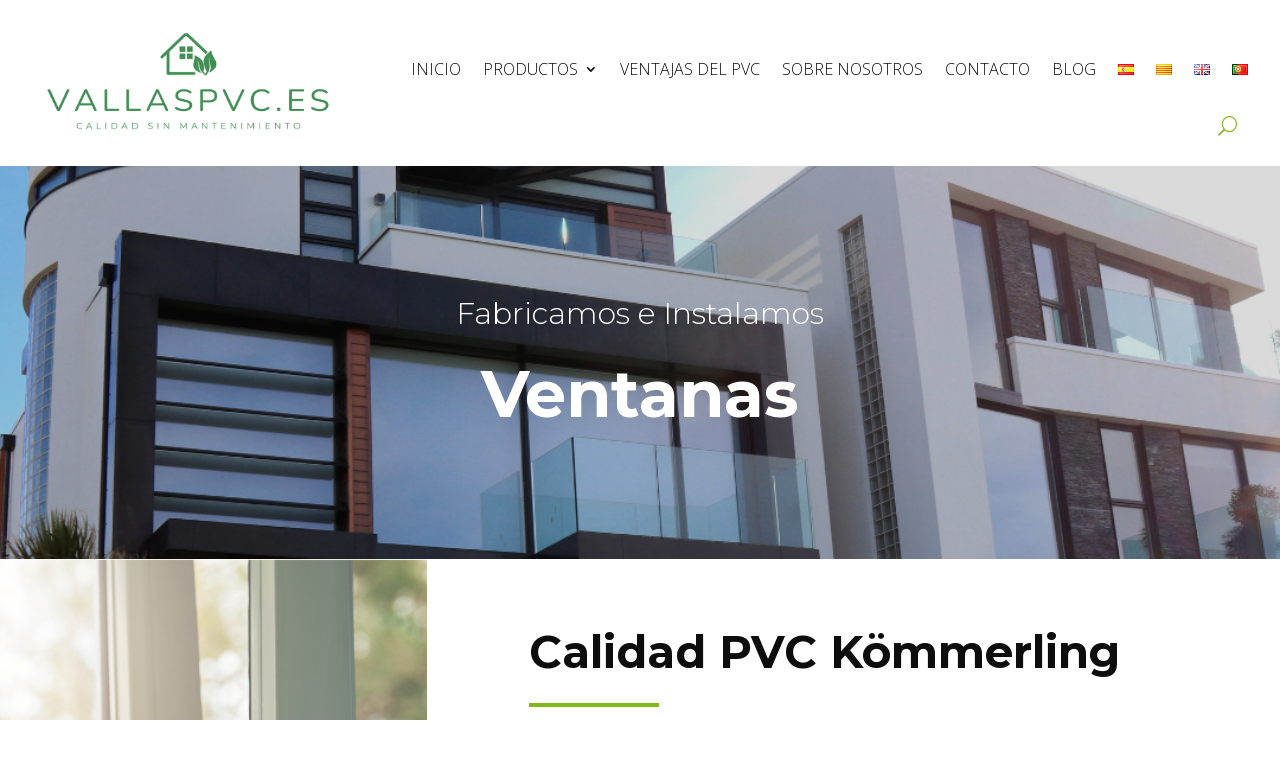

--- FILE ---
content_type: text/html; charset=utf-8
request_url: https://www.google.com/recaptcha/api2/anchor?ar=1&k=6LdJe90rAAAAAMcFbpXkGzlMogILfk6qrdBxVGR5&co=aHR0cHM6Ly92YWxsYXNwdmMuZXM6NDQz&hl=en&v=N67nZn4AqZkNcbeMu4prBgzg&size=invisible&anchor-ms=20000&execute-ms=30000&cb=ewuruy6rwjg3
body_size: 48563
content:
<!DOCTYPE HTML><html dir="ltr" lang="en"><head><meta http-equiv="Content-Type" content="text/html; charset=UTF-8">
<meta http-equiv="X-UA-Compatible" content="IE=edge">
<title>reCAPTCHA</title>
<style type="text/css">
/* cyrillic-ext */
@font-face {
  font-family: 'Roboto';
  font-style: normal;
  font-weight: 400;
  font-stretch: 100%;
  src: url(//fonts.gstatic.com/s/roboto/v48/KFO7CnqEu92Fr1ME7kSn66aGLdTylUAMa3GUBHMdazTgWw.woff2) format('woff2');
  unicode-range: U+0460-052F, U+1C80-1C8A, U+20B4, U+2DE0-2DFF, U+A640-A69F, U+FE2E-FE2F;
}
/* cyrillic */
@font-face {
  font-family: 'Roboto';
  font-style: normal;
  font-weight: 400;
  font-stretch: 100%;
  src: url(//fonts.gstatic.com/s/roboto/v48/KFO7CnqEu92Fr1ME7kSn66aGLdTylUAMa3iUBHMdazTgWw.woff2) format('woff2');
  unicode-range: U+0301, U+0400-045F, U+0490-0491, U+04B0-04B1, U+2116;
}
/* greek-ext */
@font-face {
  font-family: 'Roboto';
  font-style: normal;
  font-weight: 400;
  font-stretch: 100%;
  src: url(//fonts.gstatic.com/s/roboto/v48/KFO7CnqEu92Fr1ME7kSn66aGLdTylUAMa3CUBHMdazTgWw.woff2) format('woff2');
  unicode-range: U+1F00-1FFF;
}
/* greek */
@font-face {
  font-family: 'Roboto';
  font-style: normal;
  font-weight: 400;
  font-stretch: 100%;
  src: url(//fonts.gstatic.com/s/roboto/v48/KFO7CnqEu92Fr1ME7kSn66aGLdTylUAMa3-UBHMdazTgWw.woff2) format('woff2');
  unicode-range: U+0370-0377, U+037A-037F, U+0384-038A, U+038C, U+038E-03A1, U+03A3-03FF;
}
/* math */
@font-face {
  font-family: 'Roboto';
  font-style: normal;
  font-weight: 400;
  font-stretch: 100%;
  src: url(//fonts.gstatic.com/s/roboto/v48/KFO7CnqEu92Fr1ME7kSn66aGLdTylUAMawCUBHMdazTgWw.woff2) format('woff2');
  unicode-range: U+0302-0303, U+0305, U+0307-0308, U+0310, U+0312, U+0315, U+031A, U+0326-0327, U+032C, U+032F-0330, U+0332-0333, U+0338, U+033A, U+0346, U+034D, U+0391-03A1, U+03A3-03A9, U+03B1-03C9, U+03D1, U+03D5-03D6, U+03F0-03F1, U+03F4-03F5, U+2016-2017, U+2034-2038, U+203C, U+2040, U+2043, U+2047, U+2050, U+2057, U+205F, U+2070-2071, U+2074-208E, U+2090-209C, U+20D0-20DC, U+20E1, U+20E5-20EF, U+2100-2112, U+2114-2115, U+2117-2121, U+2123-214F, U+2190, U+2192, U+2194-21AE, U+21B0-21E5, U+21F1-21F2, U+21F4-2211, U+2213-2214, U+2216-22FF, U+2308-230B, U+2310, U+2319, U+231C-2321, U+2336-237A, U+237C, U+2395, U+239B-23B7, U+23D0, U+23DC-23E1, U+2474-2475, U+25AF, U+25B3, U+25B7, U+25BD, U+25C1, U+25CA, U+25CC, U+25FB, U+266D-266F, U+27C0-27FF, U+2900-2AFF, U+2B0E-2B11, U+2B30-2B4C, U+2BFE, U+3030, U+FF5B, U+FF5D, U+1D400-1D7FF, U+1EE00-1EEFF;
}
/* symbols */
@font-face {
  font-family: 'Roboto';
  font-style: normal;
  font-weight: 400;
  font-stretch: 100%;
  src: url(//fonts.gstatic.com/s/roboto/v48/KFO7CnqEu92Fr1ME7kSn66aGLdTylUAMaxKUBHMdazTgWw.woff2) format('woff2');
  unicode-range: U+0001-000C, U+000E-001F, U+007F-009F, U+20DD-20E0, U+20E2-20E4, U+2150-218F, U+2190, U+2192, U+2194-2199, U+21AF, U+21E6-21F0, U+21F3, U+2218-2219, U+2299, U+22C4-22C6, U+2300-243F, U+2440-244A, U+2460-24FF, U+25A0-27BF, U+2800-28FF, U+2921-2922, U+2981, U+29BF, U+29EB, U+2B00-2BFF, U+4DC0-4DFF, U+FFF9-FFFB, U+10140-1018E, U+10190-1019C, U+101A0, U+101D0-101FD, U+102E0-102FB, U+10E60-10E7E, U+1D2C0-1D2D3, U+1D2E0-1D37F, U+1F000-1F0FF, U+1F100-1F1AD, U+1F1E6-1F1FF, U+1F30D-1F30F, U+1F315, U+1F31C, U+1F31E, U+1F320-1F32C, U+1F336, U+1F378, U+1F37D, U+1F382, U+1F393-1F39F, U+1F3A7-1F3A8, U+1F3AC-1F3AF, U+1F3C2, U+1F3C4-1F3C6, U+1F3CA-1F3CE, U+1F3D4-1F3E0, U+1F3ED, U+1F3F1-1F3F3, U+1F3F5-1F3F7, U+1F408, U+1F415, U+1F41F, U+1F426, U+1F43F, U+1F441-1F442, U+1F444, U+1F446-1F449, U+1F44C-1F44E, U+1F453, U+1F46A, U+1F47D, U+1F4A3, U+1F4B0, U+1F4B3, U+1F4B9, U+1F4BB, U+1F4BF, U+1F4C8-1F4CB, U+1F4D6, U+1F4DA, U+1F4DF, U+1F4E3-1F4E6, U+1F4EA-1F4ED, U+1F4F7, U+1F4F9-1F4FB, U+1F4FD-1F4FE, U+1F503, U+1F507-1F50B, U+1F50D, U+1F512-1F513, U+1F53E-1F54A, U+1F54F-1F5FA, U+1F610, U+1F650-1F67F, U+1F687, U+1F68D, U+1F691, U+1F694, U+1F698, U+1F6AD, U+1F6B2, U+1F6B9-1F6BA, U+1F6BC, U+1F6C6-1F6CF, U+1F6D3-1F6D7, U+1F6E0-1F6EA, U+1F6F0-1F6F3, U+1F6F7-1F6FC, U+1F700-1F7FF, U+1F800-1F80B, U+1F810-1F847, U+1F850-1F859, U+1F860-1F887, U+1F890-1F8AD, U+1F8B0-1F8BB, U+1F8C0-1F8C1, U+1F900-1F90B, U+1F93B, U+1F946, U+1F984, U+1F996, U+1F9E9, U+1FA00-1FA6F, U+1FA70-1FA7C, U+1FA80-1FA89, U+1FA8F-1FAC6, U+1FACE-1FADC, U+1FADF-1FAE9, U+1FAF0-1FAF8, U+1FB00-1FBFF;
}
/* vietnamese */
@font-face {
  font-family: 'Roboto';
  font-style: normal;
  font-weight: 400;
  font-stretch: 100%;
  src: url(//fonts.gstatic.com/s/roboto/v48/KFO7CnqEu92Fr1ME7kSn66aGLdTylUAMa3OUBHMdazTgWw.woff2) format('woff2');
  unicode-range: U+0102-0103, U+0110-0111, U+0128-0129, U+0168-0169, U+01A0-01A1, U+01AF-01B0, U+0300-0301, U+0303-0304, U+0308-0309, U+0323, U+0329, U+1EA0-1EF9, U+20AB;
}
/* latin-ext */
@font-face {
  font-family: 'Roboto';
  font-style: normal;
  font-weight: 400;
  font-stretch: 100%;
  src: url(//fonts.gstatic.com/s/roboto/v48/KFO7CnqEu92Fr1ME7kSn66aGLdTylUAMa3KUBHMdazTgWw.woff2) format('woff2');
  unicode-range: U+0100-02BA, U+02BD-02C5, U+02C7-02CC, U+02CE-02D7, U+02DD-02FF, U+0304, U+0308, U+0329, U+1D00-1DBF, U+1E00-1E9F, U+1EF2-1EFF, U+2020, U+20A0-20AB, U+20AD-20C0, U+2113, U+2C60-2C7F, U+A720-A7FF;
}
/* latin */
@font-face {
  font-family: 'Roboto';
  font-style: normal;
  font-weight: 400;
  font-stretch: 100%;
  src: url(//fonts.gstatic.com/s/roboto/v48/KFO7CnqEu92Fr1ME7kSn66aGLdTylUAMa3yUBHMdazQ.woff2) format('woff2');
  unicode-range: U+0000-00FF, U+0131, U+0152-0153, U+02BB-02BC, U+02C6, U+02DA, U+02DC, U+0304, U+0308, U+0329, U+2000-206F, U+20AC, U+2122, U+2191, U+2193, U+2212, U+2215, U+FEFF, U+FFFD;
}
/* cyrillic-ext */
@font-face {
  font-family: 'Roboto';
  font-style: normal;
  font-weight: 500;
  font-stretch: 100%;
  src: url(//fonts.gstatic.com/s/roboto/v48/KFO7CnqEu92Fr1ME7kSn66aGLdTylUAMa3GUBHMdazTgWw.woff2) format('woff2');
  unicode-range: U+0460-052F, U+1C80-1C8A, U+20B4, U+2DE0-2DFF, U+A640-A69F, U+FE2E-FE2F;
}
/* cyrillic */
@font-face {
  font-family: 'Roboto';
  font-style: normal;
  font-weight: 500;
  font-stretch: 100%;
  src: url(//fonts.gstatic.com/s/roboto/v48/KFO7CnqEu92Fr1ME7kSn66aGLdTylUAMa3iUBHMdazTgWw.woff2) format('woff2');
  unicode-range: U+0301, U+0400-045F, U+0490-0491, U+04B0-04B1, U+2116;
}
/* greek-ext */
@font-face {
  font-family: 'Roboto';
  font-style: normal;
  font-weight: 500;
  font-stretch: 100%;
  src: url(//fonts.gstatic.com/s/roboto/v48/KFO7CnqEu92Fr1ME7kSn66aGLdTylUAMa3CUBHMdazTgWw.woff2) format('woff2');
  unicode-range: U+1F00-1FFF;
}
/* greek */
@font-face {
  font-family: 'Roboto';
  font-style: normal;
  font-weight: 500;
  font-stretch: 100%;
  src: url(//fonts.gstatic.com/s/roboto/v48/KFO7CnqEu92Fr1ME7kSn66aGLdTylUAMa3-UBHMdazTgWw.woff2) format('woff2');
  unicode-range: U+0370-0377, U+037A-037F, U+0384-038A, U+038C, U+038E-03A1, U+03A3-03FF;
}
/* math */
@font-face {
  font-family: 'Roboto';
  font-style: normal;
  font-weight: 500;
  font-stretch: 100%;
  src: url(//fonts.gstatic.com/s/roboto/v48/KFO7CnqEu92Fr1ME7kSn66aGLdTylUAMawCUBHMdazTgWw.woff2) format('woff2');
  unicode-range: U+0302-0303, U+0305, U+0307-0308, U+0310, U+0312, U+0315, U+031A, U+0326-0327, U+032C, U+032F-0330, U+0332-0333, U+0338, U+033A, U+0346, U+034D, U+0391-03A1, U+03A3-03A9, U+03B1-03C9, U+03D1, U+03D5-03D6, U+03F0-03F1, U+03F4-03F5, U+2016-2017, U+2034-2038, U+203C, U+2040, U+2043, U+2047, U+2050, U+2057, U+205F, U+2070-2071, U+2074-208E, U+2090-209C, U+20D0-20DC, U+20E1, U+20E5-20EF, U+2100-2112, U+2114-2115, U+2117-2121, U+2123-214F, U+2190, U+2192, U+2194-21AE, U+21B0-21E5, U+21F1-21F2, U+21F4-2211, U+2213-2214, U+2216-22FF, U+2308-230B, U+2310, U+2319, U+231C-2321, U+2336-237A, U+237C, U+2395, U+239B-23B7, U+23D0, U+23DC-23E1, U+2474-2475, U+25AF, U+25B3, U+25B7, U+25BD, U+25C1, U+25CA, U+25CC, U+25FB, U+266D-266F, U+27C0-27FF, U+2900-2AFF, U+2B0E-2B11, U+2B30-2B4C, U+2BFE, U+3030, U+FF5B, U+FF5D, U+1D400-1D7FF, U+1EE00-1EEFF;
}
/* symbols */
@font-face {
  font-family: 'Roboto';
  font-style: normal;
  font-weight: 500;
  font-stretch: 100%;
  src: url(//fonts.gstatic.com/s/roboto/v48/KFO7CnqEu92Fr1ME7kSn66aGLdTylUAMaxKUBHMdazTgWw.woff2) format('woff2');
  unicode-range: U+0001-000C, U+000E-001F, U+007F-009F, U+20DD-20E0, U+20E2-20E4, U+2150-218F, U+2190, U+2192, U+2194-2199, U+21AF, U+21E6-21F0, U+21F3, U+2218-2219, U+2299, U+22C4-22C6, U+2300-243F, U+2440-244A, U+2460-24FF, U+25A0-27BF, U+2800-28FF, U+2921-2922, U+2981, U+29BF, U+29EB, U+2B00-2BFF, U+4DC0-4DFF, U+FFF9-FFFB, U+10140-1018E, U+10190-1019C, U+101A0, U+101D0-101FD, U+102E0-102FB, U+10E60-10E7E, U+1D2C0-1D2D3, U+1D2E0-1D37F, U+1F000-1F0FF, U+1F100-1F1AD, U+1F1E6-1F1FF, U+1F30D-1F30F, U+1F315, U+1F31C, U+1F31E, U+1F320-1F32C, U+1F336, U+1F378, U+1F37D, U+1F382, U+1F393-1F39F, U+1F3A7-1F3A8, U+1F3AC-1F3AF, U+1F3C2, U+1F3C4-1F3C6, U+1F3CA-1F3CE, U+1F3D4-1F3E0, U+1F3ED, U+1F3F1-1F3F3, U+1F3F5-1F3F7, U+1F408, U+1F415, U+1F41F, U+1F426, U+1F43F, U+1F441-1F442, U+1F444, U+1F446-1F449, U+1F44C-1F44E, U+1F453, U+1F46A, U+1F47D, U+1F4A3, U+1F4B0, U+1F4B3, U+1F4B9, U+1F4BB, U+1F4BF, U+1F4C8-1F4CB, U+1F4D6, U+1F4DA, U+1F4DF, U+1F4E3-1F4E6, U+1F4EA-1F4ED, U+1F4F7, U+1F4F9-1F4FB, U+1F4FD-1F4FE, U+1F503, U+1F507-1F50B, U+1F50D, U+1F512-1F513, U+1F53E-1F54A, U+1F54F-1F5FA, U+1F610, U+1F650-1F67F, U+1F687, U+1F68D, U+1F691, U+1F694, U+1F698, U+1F6AD, U+1F6B2, U+1F6B9-1F6BA, U+1F6BC, U+1F6C6-1F6CF, U+1F6D3-1F6D7, U+1F6E0-1F6EA, U+1F6F0-1F6F3, U+1F6F7-1F6FC, U+1F700-1F7FF, U+1F800-1F80B, U+1F810-1F847, U+1F850-1F859, U+1F860-1F887, U+1F890-1F8AD, U+1F8B0-1F8BB, U+1F8C0-1F8C1, U+1F900-1F90B, U+1F93B, U+1F946, U+1F984, U+1F996, U+1F9E9, U+1FA00-1FA6F, U+1FA70-1FA7C, U+1FA80-1FA89, U+1FA8F-1FAC6, U+1FACE-1FADC, U+1FADF-1FAE9, U+1FAF0-1FAF8, U+1FB00-1FBFF;
}
/* vietnamese */
@font-face {
  font-family: 'Roboto';
  font-style: normal;
  font-weight: 500;
  font-stretch: 100%;
  src: url(//fonts.gstatic.com/s/roboto/v48/KFO7CnqEu92Fr1ME7kSn66aGLdTylUAMa3OUBHMdazTgWw.woff2) format('woff2');
  unicode-range: U+0102-0103, U+0110-0111, U+0128-0129, U+0168-0169, U+01A0-01A1, U+01AF-01B0, U+0300-0301, U+0303-0304, U+0308-0309, U+0323, U+0329, U+1EA0-1EF9, U+20AB;
}
/* latin-ext */
@font-face {
  font-family: 'Roboto';
  font-style: normal;
  font-weight: 500;
  font-stretch: 100%;
  src: url(//fonts.gstatic.com/s/roboto/v48/KFO7CnqEu92Fr1ME7kSn66aGLdTylUAMa3KUBHMdazTgWw.woff2) format('woff2');
  unicode-range: U+0100-02BA, U+02BD-02C5, U+02C7-02CC, U+02CE-02D7, U+02DD-02FF, U+0304, U+0308, U+0329, U+1D00-1DBF, U+1E00-1E9F, U+1EF2-1EFF, U+2020, U+20A0-20AB, U+20AD-20C0, U+2113, U+2C60-2C7F, U+A720-A7FF;
}
/* latin */
@font-face {
  font-family: 'Roboto';
  font-style: normal;
  font-weight: 500;
  font-stretch: 100%;
  src: url(//fonts.gstatic.com/s/roboto/v48/KFO7CnqEu92Fr1ME7kSn66aGLdTylUAMa3yUBHMdazQ.woff2) format('woff2');
  unicode-range: U+0000-00FF, U+0131, U+0152-0153, U+02BB-02BC, U+02C6, U+02DA, U+02DC, U+0304, U+0308, U+0329, U+2000-206F, U+20AC, U+2122, U+2191, U+2193, U+2212, U+2215, U+FEFF, U+FFFD;
}
/* cyrillic-ext */
@font-face {
  font-family: 'Roboto';
  font-style: normal;
  font-weight: 900;
  font-stretch: 100%;
  src: url(//fonts.gstatic.com/s/roboto/v48/KFO7CnqEu92Fr1ME7kSn66aGLdTylUAMa3GUBHMdazTgWw.woff2) format('woff2');
  unicode-range: U+0460-052F, U+1C80-1C8A, U+20B4, U+2DE0-2DFF, U+A640-A69F, U+FE2E-FE2F;
}
/* cyrillic */
@font-face {
  font-family: 'Roboto';
  font-style: normal;
  font-weight: 900;
  font-stretch: 100%;
  src: url(//fonts.gstatic.com/s/roboto/v48/KFO7CnqEu92Fr1ME7kSn66aGLdTylUAMa3iUBHMdazTgWw.woff2) format('woff2');
  unicode-range: U+0301, U+0400-045F, U+0490-0491, U+04B0-04B1, U+2116;
}
/* greek-ext */
@font-face {
  font-family: 'Roboto';
  font-style: normal;
  font-weight: 900;
  font-stretch: 100%;
  src: url(//fonts.gstatic.com/s/roboto/v48/KFO7CnqEu92Fr1ME7kSn66aGLdTylUAMa3CUBHMdazTgWw.woff2) format('woff2');
  unicode-range: U+1F00-1FFF;
}
/* greek */
@font-face {
  font-family: 'Roboto';
  font-style: normal;
  font-weight: 900;
  font-stretch: 100%;
  src: url(//fonts.gstatic.com/s/roboto/v48/KFO7CnqEu92Fr1ME7kSn66aGLdTylUAMa3-UBHMdazTgWw.woff2) format('woff2');
  unicode-range: U+0370-0377, U+037A-037F, U+0384-038A, U+038C, U+038E-03A1, U+03A3-03FF;
}
/* math */
@font-face {
  font-family: 'Roboto';
  font-style: normal;
  font-weight: 900;
  font-stretch: 100%;
  src: url(//fonts.gstatic.com/s/roboto/v48/KFO7CnqEu92Fr1ME7kSn66aGLdTylUAMawCUBHMdazTgWw.woff2) format('woff2');
  unicode-range: U+0302-0303, U+0305, U+0307-0308, U+0310, U+0312, U+0315, U+031A, U+0326-0327, U+032C, U+032F-0330, U+0332-0333, U+0338, U+033A, U+0346, U+034D, U+0391-03A1, U+03A3-03A9, U+03B1-03C9, U+03D1, U+03D5-03D6, U+03F0-03F1, U+03F4-03F5, U+2016-2017, U+2034-2038, U+203C, U+2040, U+2043, U+2047, U+2050, U+2057, U+205F, U+2070-2071, U+2074-208E, U+2090-209C, U+20D0-20DC, U+20E1, U+20E5-20EF, U+2100-2112, U+2114-2115, U+2117-2121, U+2123-214F, U+2190, U+2192, U+2194-21AE, U+21B0-21E5, U+21F1-21F2, U+21F4-2211, U+2213-2214, U+2216-22FF, U+2308-230B, U+2310, U+2319, U+231C-2321, U+2336-237A, U+237C, U+2395, U+239B-23B7, U+23D0, U+23DC-23E1, U+2474-2475, U+25AF, U+25B3, U+25B7, U+25BD, U+25C1, U+25CA, U+25CC, U+25FB, U+266D-266F, U+27C0-27FF, U+2900-2AFF, U+2B0E-2B11, U+2B30-2B4C, U+2BFE, U+3030, U+FF5B, U+FF5D, U+1D400-1D7FF, U+1EE00-1EEFF;
}
/* symbols */
@font-face {
  font-family: 'Roboto';
  font-style: normal;
  font-weight: 900;
  font-stretch: 100%;
  src: url(//fonts.gstatic.com/s/roboto/v48/KFO7CnqEu92Fr1ME7kSn66aGLdTylUAMaxKUBHMdazTgWw.woff2) format('woff2');
  unicode-range: U+0001-000C, U+000E-001F, U+007F-009F, U+20DD-20E0, U+20E2-20E4, U+2150-218F, U+2190, U+2192, U+2194-2199, U+21AF, U+21E6-21F0, U+21F3, U+2218-2219, U+2299, U+22C4-22C6, U+2300-243F, U+2440-244A, U+2460-24FF, U+25A0-27BF, U+2800-28FF, U+2921-2922, U+2981, U+29BF, U+29EB, U+2B00-2BFF, U+4DC0-4DFF, U+FFF9-FFFB, U+10140-1018E, U+10190-1019C, U+101A0, U+101D0-101FD, U+102E0-102FB, U+10E60-10E7E, U+1D2C0-1D2D3, U+1D2E0-1D37F, U+1F000-1F0FF, U+1F100-1F1AD, U+1F1E6-1F1FF, U+1F30D-1F30F, U+1F315, U+1F31C, U+1F31E, U+1F320-1F32C, U+1F336, U+1F378, U+1F37D, U+1F382, U+1F393-1F39F, U+1F3A7-1F3A8, U+1F3AC-1F3AF, U+1F3C2, U+1F3C4-1F3C6, U+1F3CA-1F3CE, U+1F3D4-1F3E0, U+1F3ED, U+1F3F1-1F3F3, U+1F3F5-1F3F7, U+1F408, U+1F415, U+1F41F, U+1F426, U+1F43F, U+1F441-1F442, U+1F444, U+1F446-1F449, U+1F44C-1F44E, U+1F453, U+1F46A, U+1F47D, U+1F4A3, U+1F4B0, U+1F4B3, U+1F4B9, U+1F4BB, U+1F4BF, U+1F4C8-1F4CB, U+1F4D6, U+1F4DA, U+1F4DF, U+1F4E3-1F4E6, U+1F4EA-1F4ED, U+1F4F7, U+1F4F9-1F4FB, U+1F4FD-1F4FE, U+1F503, U+1F507-1F50B, U+1F50D, U+1F512-1F513, U+1F53E-1F54A, U+1F54F-1F5FA, U+1F610, U+1F650-1F67F, U+1F687, U+1F68D, U+1F691, U+1F694, U+1F698, U+1F6AD, U+1F6B2, U+1F6B9-1F6BA, U+1F6BC, U+1F6C6-1F6CF, U+1F6D3-1F6D7, U+1F6E0-1F6EA, U+1F6F0-1F6F3, U+1F6F7-1F6FC, U+1F700-1F7FF, U+1F800-1F80B, U+1F810-1F847, U+1F850-1F859, U+1F860-1F887, U+1F890-1F8AD, U+1F8B0-1F8BB, U+1F8C0-1F8C1, U+1F900-1F90B, U+1F93B, U+1F946, U+1F984, U+1F996, U+1F9E9, U+1FA00-1FA6F, U+1FA70-1FA7C, U+1FA80-1FA89, U+1FA8F-1FAC6, U+1FACE-1FADC, U+1FADF-1FAE9, U+1FAF0-1FAF8, U+1FB00-1FBFF;
}
/* vietnamese */
@font-face {
  font-family: 'Roboto';
  font-style: normal;
  font-weight: 900;
  font-stretch: 100%;
  src: url(//fonts.gstatic.com/s/roboto/v48/KFO7CnqEu92Fr1ME7kSn66aGLdTylUAMa3OUBHMdazTgWw.woff2) format('woff2');
  unicode-range: U+0102-0103, U+0110-0111, U+0128-0129, U+0168-0169, U+01A0-01A1, U+01AF-01B0, U+0300-0301, U+0303-0304, U+0308-0309, U+0323, U+0329, U+1EA0-1EF9, U+20AB;
}
/* latin-ext */
@font-face {
  font-family: 'Roboto';
  font-style: normal;
  font-weight: 900;
  font-stretch: 100%;
  src: url(//fonts.gstatic.com/s/roboto/v48/KFO7CnqEu92Fr1ME7kSn66aGLdTylUAMa3KUBHMdazTgWw.woff2) format('woff2');
  unicode-range: U+0100-02BA, U+02BD-02C5, U+02C7-02CC, U+02CE-02D7, U+02DD-02FF, U+0304, U+0308, U+0329, U+1D00-1DBF, U+1E00-1E9F, U+1EF2-1EFF, U+2020, U+20A0-20AB, U+20AD-20C0, U+2113, U+2C60-2C7F, U+A720-A7FF;
}
/* latin */
@font-face {
  font-family: 'Roboto';
  font-style: normal;
  font-weight: 900;
  font-stretch: 100%;
  src: url(//fonts.gstatic.com/s/roboto/v48/KFO7CnqEu92Fr1ME7kSn66aGLdTylUAMa3yUBHMdazQ.woff2) format('woff2');
  unicode-range: U+0000-00FF, U+0131, U+0152-0153, U+02BB-02BC, U+02C6, U+02DA, U+02DC, U+0304, U+0308, U+0329, U+2000-206F, U+20AC, U+2122, U+2191, U+2193, U+2212, U+2215, U+FEFF, U+FFFD;
}

</style>
<link rel="stylesheet" type="text/css" href="https://www.gstatic.com/recaptcha/releases/N67nZn4AqZkNcbeMu4prBgzg/styles__ltr.css">
<script nonce="qW3baLDwtbDzUbn1yZhPYg" type="text/javascript">window['__recaptcha_api'] = 'https://www.google.com/recaptcha/api2/';</script>
<script type="text/javascript" src="https://www.gstatic.com/recaptcha/releases/N67nZn4AqZkNcbeMu4prBgzg/recaptcha__en.js" nonce="qW3baLDwtbDzUbn1yZhPYg">
      
    </script></head>
<body><div id="rc-anchor-alert" class="rc-anchor-alert"></div>
<input type="hidden" id="recaptcha-token" value="[base64]">
<script type="text/javascript" nonce="qW3baLDwtbDzUbn1yZhPYg">
      recaptcha.anchor.Main.init("[\x22ainput\x22,[\x22bgdata\x22,\x22\x22,\[base64]/[base64]/[base64]/ZyhXLGgpOnEoW04sMjEsbF0sVywwKSxoKSxmYWxzZSxmYWxzZSl9Y2F0Y2goayl7RygzNTgsVyk/[base64]/[base64]/[base64]/[base64]/[base64]/[base64]/[base64]/bmV3IEJbT10oRFswXSk6dz09Mj9uZXcgQltPXShEWzBdLERbMV0pOnc9PTM/bmV3IEJbT10oRFswXSxEWzFdLERbMl0pOnc9PTQ/[base64]/[base64]/[base64]/[base64]/[base64]\\u003d\x22,\[base64]\x22,\x22woo/[base64]/DoRvCriDChMK1NMOIw58owo7DnnnDscKiwr1XwqXDvsOcPXxWAMOKMcKewpcLwr4Pw5YwJ1XDgzzDlsOSUD3CocOgbW5iw6VjSsKNw7Anw5plZEQpw7zDhx7DnwfDo8OVEMOlHWjDpCd8VMK7w7LDiMOjwozCrCtmGjrDuWDCmcOmw4/DgCjCrSPCgMK8RibDoF3DqUDDmRnDtF7DrMK/wrAGZsKEf23Cvk1nHDPCjsKSw5EKwpYXfcO4wqpCwoLCs8O/w5wxwrjDtMKow7DCuFvDnQsiwqvDmDPCvTscVVRKcG4Lwp5IXcO0wrB3w7xnwqHDvxfDp0BKHCdbw4HCksObAj84worDm8K9w5zCq8OJMSzCu8KWclPCrhfDtkbDusOdw5/CriNQwpojXCJGB8KXEmvDk1QeX3TDjMKjwp3DjsKyRQLDjMOXw7ABOcKVw4HDu8O6w6nCisK3asOywqZuw7MdwrHCvsK2wrDDm8K9wrPDmcK9wq/CgUtaNQLCgcOtRsKzKndDwpJywpjCsMKJw4jDtTLCgsKTwrPDiRtCCE0RJm7ClVPDjsO/w4N8woQTHcKNwoXCvsOOw5ssw4BPw54UwqN6wrxoKMOuGMKrLsO6TcKSw6EfDMOGY8O/wr3DgRPCqMOJA0nChcOww5dHwpV+UXJoTSfDjk9Two3CqsOmZVMkwonCgCPDgBgNfMKpd197QSsAO8KPa1dqHcOLMMOTY0LDn8OdSVXDiMK/wqRTZUXCtcKYwqjDkXLDk33DtE9qw6fCrMKOPMOaV8KTVV3DpMOoSsOXwq3CowTCuT97wqzCrsKcw43Cm3PDiQvDosOAG8KvC1JIO8K7w5XDkcKTwqEpw4jDrMOsZsOJw4huwpwWUzHDlcKlw5o/[base64]/asKvc8KTwo/[base64]/DgGsGK8OqZ8K8PcK5N8KmAVXCmDACJRAVemTCjUtWwpXDjcOxQ8Kiw5EIfsKbI8O8HcOASV5iHCFnOHLDi0I9wq5Vw4DDqkBoV8KCw47Cv8OlGcKww7RlH1IFEcOSwpXChjrDsizDjsOOSE0LwoY1wpplVcKscjzCqsOYw7LCgwXCpFl3w7PDkBrDkgbCp0Z/wqHCrcK7wr9Cw6pWfMKANznDqMKYIsKywpvDgw9DwpjDsMKhUj8cYsKyZ3ZDF8OzQGrDmsKxw6LDkGJSEz8bw4jCosO8w45zwpHDp0rCtidhw7XCqCxNwrJVSzssdmXCpsKZw6rCgsK+w5QwGgLCiSt8woZHNsKnVcK9wqrCtAIjYhrCvkTDjFs8w4sRw4/Dmgt2VmV3CMKmw79qw7VSwq08w7vDuxPCgwXCqsKFwonDjj4ZecK7wp/DmT8zTMOOw6TDlsK7w57DgEfCh2F0WMOBC8KBBsKnw7LDucK5IgNdwpHCisOMWGgBJsK3HgfCm0QzwoJxf19EZ8OHUG/DtVPCn8K5AMOzTyjCoXgWRcKZUMKuw4jCnnZlW8OMwrTClsKIw5LDuABxw6dQP8Oyw5AxPUvDljtoM1Fuw7sKwqc7acO4JRFgQcKMK1TDs14TdMO4w5YOw4DCncOoRMKzw7TDv8KSwr8fGx3Cg8KwwoXCjFrClnoswowQw4RMw7TDomXCgsOdMcKNw7MBHsK/Q8K0wolNP8Okw4Fuw5zDq8O2w4DCnyDChVpITcOVw4oSGDrCucK8IcK2VMOiVCoQIQ7CjMO4SA8MY8OWUMOFw4RtEVHDq3tMJwR0w4F/w6c9RcKTecOSw5DDhjjCnmJbdVjDhgDDjsKWA8KPYTxZw6gKcTPCsU1jwqEWw5jDq8K7E3TDrlbDg8KIFcKiTsOOwr8Ef8O9esKNVVPCuRlTfsKRwrPCtXxLw5PCpsKQK8K+FMOdN0lxw69xw5tLw4EuGg0oJkXCoQjCusOSIBUYw5zCr8Omwo7CmjBawpMxwrfDg0/Diiwgw57CkcOyCMOmGsKOw5loV8KOwpIKwqbDssKpc0coeMOxHcKZw4PDlUwzw5sswpbCnGzDgnNLf8KBw4UXwrwCAXDDusOBTGLDg2NOQMKmCVjDhlDCqnfDuwFJNsKgecKww6nDnsKfw5/CpMKIZsKCw4nCvFPDiXvDp3tjwqBFwpNgwrxaCMKmw6zDqMOvL8K3wo3ChAPDk8KwesKYwqPCosO/woPCncK8wrgJwrJxw7skdDbCpiTDolgzVMKjTMKOR8Kxw4fChlk/w55VPTHDlBtcwpUWNFnDtcKDwpnCusKuw5bDvVBww6/[base64]/CCjCrMOhGGt/w43DmsKowovCn0TDo3B6w7kETcK6AsO0RR86wqHDtl7DjsOlMT/[base64]/U2BJW8KLZcK6w45Fw6DDh8KVwpjCkcK8w5HCh1sLXQkaNzdKWzplw7zCrcKpDsOPdxLCpEPDrsO/wqzDoj7DlsKpw4tdOADCgi1pwpVCAMOhw74IwplMH2/[base64]/WcKIEWA5anbDucO9wqDDryDCvGIxwqPCtirCqcKOw47Dl8O8F8OAw6TDjsKkQCJpOsK/w7LDiVlUw5fDmVjDlcKTAXLDgW9Fc1sWw5rDqF7CqMKqw4PDn05hw5J6w41xw7Q0al/CkzrDgcKew5DDrcKgQMK8WjhnfGnDtcKdBUjDqlUMw5jCvXNCw45tF0dDTStKwrbCu8KLOS4lwpfClk1Lw5EFwrvCpsO2UxfDucK2wrPCgzPDkzZ8w5nCl8OAOsK5w4/DicO3w7FiwpxMC8OhC8K4EcOgwqnCvcKrw5vDqUnCiTDDn8KxYMOjw6jDrMKrVMO9wr4LcyfCvzfDrmxbwpnCixZiwrjDgcOlCMOIVcOjMinDjVnCjMOJRMOKw59hw7fDtMKlwrLDi0guRcKSU2zCuyzDjEfDgDDCuVM/woVAPsKRw73CmsKQwo5mO0HCl2odF1/DscO/YcK6RzdNw5k6AMO9dcOjw4nClsO/O1DCk8K5wrXCrAglw6bDvMOwKMORDcKfNBvDt8O4dcOyLDofw4dNwpfDisO2fsKdFsOew5zCp3rCpgw3w7zDo0XDrj8/w4nCllEJwqUJRm9Aw507w40KCEnDgUrDpMKvw7XDp23CsMKpGsO3IhZtDsKpMMOewoDDh1fCqcOwYcKEHTLDgMK7wq7DiMKdHA7CgMOOTsKRwqFkwo7DqsOfwrnDvMOFZBjCqXXCtsKEw5Y1wojCrsKvFC4lXnEMwpnCuE1uDC/ChkMwwr7Dh8KFw50KJcOTw71YwrQZwrgWUwjCrMKOwrJ4WcObwpAKbMKewrt9wrrCjjlAFcKmwqHClMOxw6Nawr3Dg0LDiF8mOAg1dBLDqMKDw6xoXk4/w4zDuMKgw4DCmELClsO6VE0+wq3DnWENN8KzwrHDsMOodMO5WMOuwqzDol19Im7CjzbDg8OIw7zDtXHCjsODAiXCicKcw7YbQV/Cv0LDhSbDsATCjy4gw6/[base64]/NV/DhcKDZQRnw5I1OFzDpFDChcKWQMK4RMOoQsK+wqnCuArDsnPCm8Klw418w71ZFMK9worCqCDChmrDgkjDuWnDsinCuWLCgn5yWEfCvHkzag1ba8KPYxLDi8OSw6TDqcK2wqUXw4EQw5PDvlTCjWNvc8OQEz0JXyPCpsO8Lx3DjsObwpnDpyl/D0vCicOzwpdMccKJwrwLwrkIIMOINCUlasOrw41HeW1awq06R8OtwosKw5BgCcOeNQ3DucKfwr0Xw4PCu8OiM8KZwoxmSMKmSXTDpVDChlzCiXpIw5cPYhkNMB/DoF8uMMOywrZ5w7bCg8OPwrvCoV5HI8O5RsK8R1l9CMOlw481wqnCiy1QwrYDwrB5wpvDmT9TJjNQJsKOwpPDmwvCvcKTwrbCujbCt1PDiFo6wpfDsiUfwpPDrT4hQcOgBgoEasK1V8KoJibCtcK5C8OPw5DDusK/[base64]/DjcOPworCpEQ7woYmDn9oSAU2W8KXTcKhFsKSVMO/SAomwpo4woLDrsKjOMOnWsOnwqJCEsOqwoAkwoHCusKUwqRYw4kywqjChzU+QmnDp8OYYMK6wpHDrcKXLcKUU8OnAG7Dp8KQw5/Crg8nwpXDscKpaMKYw6k2W8OHw7/CpH8GNVpOwp55TD3DqAo+wqHClsKywpJywo3DvMOkw4rClMKiJDPCuXHCp1zDosO/w7sfc8KWcMO4wppFZ0/CnW3Cq1QOwpJjQTbClcKsw6zDpTAOWzpbwq8YwqZGwrQ5GB/Dkm7Dg3VRw7Bkw6kpw6J/w7bDlijDrMKCwpfCoMKbSG9hw5rCgxbCqMKHwofCvWDCkmopSkQUw7DDqjPDlS9+F8OZdcOfw7QMH8Orw5fCnMKYY8KYInEjayYeF8K3TcKTw7JZCx7DrsKowp0gVCoYw75xSlXCgzDDnFMhwpbDvcKgNXbCqSwqAMOpLcOCwoDCiC0KwpwVw4/CskY6DsOUwp/[base64]/Cj8OfY8KFfR7CrCnCncOqwpElwrTCowHDnmBow6PDhkjCvTrDpsOoV8OVwqDDlFtSDHPDmGU5J8ODfMOkcEYOJU/[base64]/[base64]/fcKID8ONw4sxE8KyIsK1w6oybsOhw6LDusKoVRkTw7JnJ8OwwqB/w6BrwrTDvj7CkUnCp8KNwo/CqMKiwrzCvw/Ck8K6w5zCt8OQScO0A2kEBktNK0LCjn56w73CrVvDu8OPYjIlTsKhaALDgB/CskfDpMOcOMKBLS7DrcKwfT/CjsOBesO9QG/CknXDvSnDhRV4UsK5w7VKw7zClMKRw6DCgVnCgVx1HiBNNElWQMOwFxY7wpLDrcKJBXwAPsOvcTh4worCscOgw6BQwpfCvHDDuH/Ck8KVBj7DjH4vT01fOwtsw4c2wo/Ci1LDvMODwonCimlQwr7Crkkkw7DCsg98KCDCmT3DucKJw7Nxw5vCvMO5wqTDhcKvw5FReQYvKsKkPXASw5LCh8OJLcO6fsOTA8KXw6bCqywBKMOubsOWwoZnw4PDlivDpxPCpsK/[base64]/wq1re8KBwpNRwoDDtT3ClC/DnEAacRrCn8OywpbDu8OZCTfDoF/DhFnCuHHDjsKXQMK5V8ORwohoVsKKw4J2LsKDwoJ1NsOhw5wqIm1jSDnCvcK7G0HCjHzDi0DDoC/Dhg5XEcKCQjAzwpnCusOyw5dNw6pUOsO0AjjDuQXDicKswrJIGG3ClsOgwqMnd8OfworDs8K3YMOSw5fDhQYswqTDkEllAMO3wpfChMKIGsKVLcOKw48AeMKgw41decORwpDDijXDg8KHKlnCm8KGY8O/LcOzw4PDpcOVTnLDucOrwrLCgsOwU8K6wqPDjcOSw7dEw481Ky9Hw5xWGAY7UHHCnXTDnsOzQMKVXsOawohJGMOEScKyw6YswpjCjsKSwqvDrwLDhcONesKTMx1mYgHDv8O0AsOgwrrDlMKWwqZvw6/DnzYABUDCuR4dYWBSZXIhw5VkCMK/[base64]/CrMOlw4PDgTJQR09Bw6Nhwp7DrsKiwoUnHsOhwp7DoAwowojCq0vCqyLCjMKdwoopwrYic0pPwqlzOcKwwpwwPl7Crg7ClnF5w41KwpJmGmjDvh7DvcONw4dNBcOhwpvCncOPSiAEw6dgXx0gw7ULOsKVwqBZwoF5w6wIVMKDdsK9wpF5TBx/FX3CrA0zHUfDicODUcKXGcKUEMODKzMNwplGKy7CnVjDksO7wrTClcOqwollBFDDmMOCIHrDgSh9ZmtoOcOeO8KTfcK/w4/CpDjDmsOSw6zDslg+MipIw67DjcK5AMOMTMKCw7ICwp/Di8KrfcKowr4nwpDDhRQHF3p8w4TDsEEqEMOSw5MMwpjDocOfZChXL8KuPy3Cg0XDtcO0KcKJJxHCvMOQwqbDqCDCs8K6NQYkw6wqWBjCn386wrl7BsKVwohlAsOwbTrCmnR9w7ovw7LDnj9+woB/e8OBXFbDpTrClWgJIFRIw6RfwqTCihJiwrprwrhVXyTDs8OhLcOOwpLCi0Uifl5/[base64]/[base64]/XsK8w7loXsKvVEPDpMObwphyecOVw6nCjh7CtCkMwqI2wodAc8KKUMKVNVrDuVo/[base64]/CqDEyw5law7ElwqHCsxvDpznDocKUHcOIwodJw6TDlsKZw4HDrUZea8KXFcO6w77CtMOdehxMIwvDkkAkwp/Cp0VOw43DunnCvggMw611Ch/DiMOSwpZzw5jDtnQ6L8KrHsOUO8KgLlh7T8KqdcOMwpBuWybDiFrCkcKZZ1ZcJC8Yw50uN8K/wqVrw77CsTRiw47Du3XDkcOzw4rDojPDtxPDkABawpvDqDp2R8OQA3nCiSfDgsKDw5g4HRhRw4lPLsOMfMKxAGUTaEfCnmbCj8KDCMO5HsOEW2rCgcKxY8OHamXClRfDg8KfKcOVw6XDrTgQUDYxwoTDmcKZw6TDqMKMw7rDj8K6a3ovwrnDvGLDt8KywrI/ayHCpcO3bnhWwqnDssKgw54Bw7/CtW4aw50Rw7Y0VkfDrCQnw6nDlMOdIsKIw6wfFSNuABvDkcOMNlHDscO3JA8AworCvV8Vw67Cm8OlCsOMw4/[base64]/ClsK1w60uw7Jgw4htdMO0U2IxwpDDtsOkwpTChcOIwrnDt1/[base64]/CisO4w5NOLMKnJcOxU8K/[base64]/[base64]/[base64]/U8OLMcOrCsKuN2Q+w4IswoZzQMOdAsOTBiknwr/Cg8Knwo3Dmj1Rw6E0w6/CusKHwrQza8Onw4fCuxDCtkbDkMKrwrFsTcKswq0Kw7LDv8KdwpLCpFbCmTIcI8OQwrFTbcKrLsKFczNqZnJ2w47DssKPTEkuCsOQwqYNw4wbw4QJHh5ORy8kDcKOLsOrwozDisKfwr/Cin7Dt8O/[base64]/CpSQdczfCiMK1wqTCj33Dm3LDn8OvwrzCsgbDhRPCocONNsK3P8KcwrbCosOlMcKLPsOew5vCrXPCpUTClVU2wpfDj8OUHldDwrDDi0N1w7kHwrYxwoEjEWoAwqkQw4hEUiZqSknDhknDrcOnXgJGwqkteQ/ColA4BMKlH8Ozw5XCqCrCp8Oowq/ChMKiUcOnQz3CmxJkw6/DoG3DusOWw6MkwozDscK1F1nDuT4Ew5HDjXtgIwjDlsK9w5pfw5PDgEdIJsKawrlYwo/CjsO/w5XDrUxVw6vCg8KywopNwpZkWMO6w53CocKIBsOzLcOvw73CmcOiwq5pw5LClcOaw4p2a8OrYcKkNMKawqnCkX/Ct8OpBhrCj1/CiFo+wrjCssKXUMObw5Aiw5s/eHdPwqMDNMOGw5VNO20xwpQJwqXDq2TCmcKSPE43w7XCjwxDCcOtwpHDtMO9wpzClFPDqsKTaG9LwpHDsUx/eMOSwqpYwpfCn8O5w6Z+w6tMwoLCs2hOdHHCscODBQRkw4DCucKsCxxkwpbCnFPCkhwqIw3CrVBlNxjCjVrCgTV+MWzCnMOMw4HCmhjCjHYOBMOIw7YSMMO3wpYEw6bCmMOlFgFrwqPCr0rDmxTDjU/DiwYkR8OMN8ONw6g3w4XDgDBowoHChsK1w7XCrgPCmwpGHhXCm8O2w6EOY0BALsKEw6fDvWXDuzFfJSrDssKbw4XCp8OQR8O3wrPCkTFyw69FfSIvCFLDtcOFKMKqw5tcw63CqAnDrn3DqHVVccKbZ1oibG0lW8KEIMO/w5DCpSPCucKIw5Ucwq/[base64]/A2/DmjbDmn7ChcK1SR3ChAPCjsOEwoPDtGnCqMODwow9Z10cwrFWw6Uawr/[base64]/wrTCssKAwqpqwoVzLVvDg8KawoAHJXIdQsKHwo3DjsKMCMOgB8KVwrQgKcOdw6/[base64]/ETAYw57DvxfDvMO/Az4ITH4ew53Crh93aVt/P2PDlU/[base64]/DqcKOUwg0w612S8KJw4vCj8KxO8K2bsKuw5LCo8KTaBcWwq1HP8ONWsKBwo/[base64]/[base64]/Di8OIDnbDo8OJw79HwqYfwqAFw4fCoQpZFMKrZ8Kcwp9pw4wdK8OASjYEEnzCiAzCrsOPwqXDj3xew7bCkF3Dm8KWKlvCkMOmBMOZw5YFIWLCol4tdlTDlMKjRcOQwowJwopIIQ9bw5bCm8KzWMKawqNGwqjDt8KJdMKwCxICwpN5dsK0wq/CnSDCjcOiacOTTnnDvFxGKsOQwq5aw7PDg8OcdWldb1Ybwrp0wp58DsO3w6cnwonDlm9pwpvCjHdPwpTCjCl8SMOvw5rDkcKyw4fDmHFTI2zCpMOGXBZwcsKdBQzDiCnCosOKKUrCrTdCPHTDp2PCn8KFwrbDhMOlDDHCjQA5wpDDpykywq/CsMKpwopKwqfDmAF0WzLDjMOQw7VTMsKcwq7DjHDDlsOEUDjDtlBjwonCqsK5wrkBwrMHPcKxFWUVcsKGwrxedMOgF8OYworDusK0w6jDhhQVMMKTX8OjAj/CoDtJwrlVw5U1QMOcw6HCigDCpXNsUMKjV8K4wo8UD0o+AjsKfsKUwp3CqyzDlcKpwojChS8fAiowXx5Ew7oVw4rDsnd3wq/DihfCrm7CvcOkAcOcNsKCwqdbTTzDncKJD3LDm8OSwr/Dlg/DiX1OwqrCvgMOwprDuArDpMKVw4RgwrTClsOFw4hmw4AGwrUFw7o/[base64]/CiGosR1t6VFfDnAvDrFrDqcKGQxReLcKBwpPCvAzCiw/DicONwpXCrcKUw49rwpVsXGzDhFvDvA3DpzfChAzCp8OFZcKlR8ORwoHDok0QXF3CtMOUwr57wrtbYmXClB0xJg9Mw5g9Hh5LwosRw6PDgMKJwoJde8OXwrZDFkpPU3zDicKoN8OiW8OlfgVnwq1ZKsKYYWxcwoA0w7kHw7TDjcOxwrEOSi/DisKAw5DDlylSP1ZGc8KtH3vDosKkwq9HRMKkUG01LMOZfMOAwq8/IyYVDsOQXXrDkFnCnsKAw4vDisOiQMOzw4Asw5jDu8KNRiLCsMK0bcOKXTh3VMO/EWnCqhkBwqjDgi/DkFnCsAjDsgPDmk04wqLDpA/DtMO5PD4SCMKwwplfw6Aww6zDjhUVw65lC8KtY2vCr8KqDMKudifCqGzCuAciRGsFIMKbaMODw5gEw5hgOsOgwr7DpSkPJHTCosKhwql9GcOPF1LDn8O7wrrCm8Kmwp9Gw5x9ZHVlC0TCnizCuH/Dkl3CicKqRMOTDsOjBF3Dh8OPdQDDmisxbFvCosKSLMKuw4YFEnx8U8OtMcKfwpIYbMKHw7HDukACNiHCiEIJwoJDw7LChg3CrHBow7pnw5nCkRrCosO8T8KmwoTDlSJSwqvDmGhMV8K4WkYww5NGw7oJwoV/wq5pbsKzNcOQTMOAWsOPPsO4w4nDulTCmHzCiMKEwqHDhcK6d2jDpAsdwpvCoMOnwrfChMKvTmZxwoxgw6nDqR4PKcO5w6rCsAs9wpRaw4UOa8Ozw7jDp0QpE1JFPsObOsOYwoFlPsOqACvDl8KoYsO5KcOlwo8WQsOGaMKAw65paUHCunjDqUBDw5syR0/DqsKXf8K2wqgcfcK7cMKSGFnCi8OPZsONw5PCusKiNGdBwrtbwoPDsWptwrbCoEdjwpLCgMKjGCFvPh8+ZMOdKU/DkzRmWk5UGj3DrjbCjsOiEXQUw59kB8OqecKRUcOhwpNuwqXCuFRbO1jClxVYcQZIw6VlQCvCksK0cGLCq2VawokrcgMPw5bCp8Ofw4DCicOjwo1pw4/[base64]/CrWnCisOKbsKyDMKDXW5cw6HDuBNvwoHCgilJfsOkwpUqCFYlwp7DnMOIKMKYDEggX3bDpsK2w7Mlw6LDm2vDiXrDhADDtUBKwqTDssObw60zLcOCw7rCmsK8w4U5X8O0wq3Cg8K/[base64]/CnjZWFcOWfknDpMKHWcOYN8KowqNiJcKuw73CmMOQw4LDiRJEcyzCtARKw6kyw7paWMKQwobCucKLw7cww5LCiwYDw4bCm8KAwrTDtkwQwotcwrlZMMKNw7LCkg7CpFzCg8OBf8KUw6/DrMKkKsOswo3ChcOmwr02w7pDek/Ds8KfMn11w4rCu8KQwonDjMKKwr5LwqPDscOnwr0Fw4fCi8O1wp/[base64]/[base64]/Dv1MAworDmMKww4krw6PCpMOWI8ONTQZsworCpirDv10vwp/DjxB+w4jDnMKadAk5NsOpeRpKdFPDmcKhYMOawo7DgcO1Kw0wwoBFLsKTUsOYKsORG8OGMcOwwr/CssOwPHnCgDsDw4DCkMKsdsOaw7Niw7HCv8OiCj41V8OdwoDDqMKBSyBpDMOwwox7w6DDgnXCh8OiwrJTScOXQcO/BcO4wpPCvMOmRURew5AqwrQBwoDCllPCnMKfTsOCw6TDjSwOwq97wotQwp1DwrfDklzDvH/CiXVIw7vCgsOIwoXDjlvCpMOiwqfCvVHCnT/CpibDk8OnXkjDh0PDp8OuwpTDhMKlMMKrZ8KQD8OfPcOPw4rCgsOewqbCrFgFDDUEQERdd8OBKMO9w6vDisOfwoIcwqbDt2ZqZ8KISnF6IcKbDXhAw75uwoohMsOPJsOTGcOEbMOVFcO9w5cBSyzDlsOUw657PsO1woNtw4rDiX/CvMO2wpLCk8Kzw5jDuMOvw7gdwotWYsKswqhNbE3DhsOBP8OVwoIIwr7CiFXCpcKDw7PDlRjCh8KJaDMcw4nDhx0IVT9ZOBcVWG9/w47DkHNNK8ObGMKtDTY5dcK6w73CmmxSaDHClVxeHll0MCDDuUbDnlXCqgDCosOmJ8OkQ8OoI8KlGsKvR0AvbhAmRcOlDWQ4wqvDjMOzXsKtwp1cw41hw7fCm8Ojwq8mwrLDh1nDmMOedsKlwr5TIxAtFT3CuiguLgrDhCrCkEslwrU5w6/[base64]/wp4kwo8Aw5N4PhvCjWNUwpnCtcKUT8KSB3bCuMKuwqFqwqjDgypLwp1TEC/[base64]/CicKxwpwbbWzCksKYw6LCisOPPxR6wrPDn8OgPALCh8OnwqbCvsOCw4PCtMKtw4tJw73Co8K0S8OSO8OCKgXDuUPCqMKWGinDg8OIwpTDtsO6FUg/PnQaw5Z9wrlJw7wXwpFKDGjCh2/DthvCo3lpd8OfDw4RwqQHwrrCghjCh8O2woJmbcOpZSrCgCnCgMK2DFnDmWDCqAMxRsOXXkA9G1TDlsOFwpwPwr0JD8Osw5bClnvDp8OJw4Yswr7Cj3vDuRFkRzrCs3wbf8KiM8KeBcOGYcOqPcKBUWXDp8K/[base64]/ClBMswpjDjxR5wpFxcsK/JsKqwpPCi8OxVD3DgsOnUnkKw4nCisORWyFGwpxyYsKpw4/DmcOKw6QQw6ljwprCgsKuG8OwPXEZKsOaw6AIwq/ClcO8QsORwonDl0fDssK+acKTVcKmw59Kw4HDrRwrw5fDtsOqw6bDlFLCqMO9MMKyG29THjQlYRFJw5ttccKjecO3worCgMOKw63DuQPDgMKvKkDCvV/CnsOswrJpUR82wrp2w7wfw5HCs8O9wpDDusOTX8KZEj88w58Pw7x3wqYdw63Dr8KBdTXCkMK1PUXCpRjCsDfDpcO5w6HCtsORe8OxbMOiw4kkOcKQIcKbwpIMfXrDjj7Dn8O/w4vDoVgdIMKrw60wdlQLaTwpw5bClVjCu20vPUbCuAHCmcKyw47Di8OAw63Cj2ZlwqnDoXPDicOgw7DDjnt3w7VlCsO0w5PCiUsIw4LDqcKiw7h1wp/[base64]/Dj8Kmw451w6HDpsK3wrbCqsKzw6ZeLW7CisOKHcOLwoPDjEFywo3DjU9ewqEqw7UlAcKuw4cfw7Ryw5HCkDVCwobDhMOUa3bCigwPMSQRw75IacKbYBcFw61Cw6DDpMONIsKbZsORbBnDusKKNm/Cr8OrKCkwBcOiwo3Dgn/[base64]/DkcK9Wjk7Rlpbw4oGw4t8w6XDgsO1BkzDpcKow5t2Ex9Gw6Rmw6TCucO8w54QO8Opw5zDtDnDmiJrN8OswqhBIsKjcGTDmsKZwrJRwqLCkMKBa0/[base64]/DnzrCvFrDviI5wqfDkcOEwpvDhkdPT8Odw6opHCUAwpl5wrMkJ8OCw6AqwqsqAXFXwrxsSMKnw5rDssOzw6kqKMO6w5HDgMKDw6klARXDsMO4S8KoMW3Du3oWworDmDzCvQNHwp3CkMKEJsK2BS/[base64]/wpI7fR4wVWbCoXTCsmjDrH02UADDv8KQw6rCoMO6HkjDpwTCr8KDwq/DshbCgMOMwopQUznCtG9kKHjCocKndERWwqHCs8KCahJ3U8KRE3bDk8KTHznDlsKLw5pDAF9YDsOoNcK8AjdWbEDDmiPDgSw6w6/Ck8KUwpNmCFzCo0sBNsKxw67DrCvDvkDDmcKfeMKhwpwnMsKROnxxw6pNKsOlD0BBwq/Dpjc4Ok4Bw5TDp08jwqIew6AcSgEneMKaw5Faw6t9VcK8w7gfAMKSBsOhGwTDs8KAQgxJw6/DmcOgfBgDMzbCq8Omw7V+ExM1w48jwrfDg8KjbsOfw6Upw6vDpFfDksKZwo/DpsO+Q8OiXsOhwpzDh8KtTsKbU8KmwrbDpwfDmWXCoW5QEyfDi8O0wpvDsxzCncO5wox8w6vCt2oiw7fDoBQVIsOmTXzDuRnDmSfChWXCjcKow619WsKRW8K7T8K3H8KYwqDCssKlwo9cw5ZXwp1gajrCm3fDiMOSS8Okw6syw7/[base64]/[base64]/w7swUnLDpVZUw6BnRmjChyXCucOdZkRsdMKJMcK0wprDpFxaw5PCnTDDugHDh8OGw58Nf0DDq8KZbAxrwqUcwr50w5HClMKHSCZxwrbCh8KIw4NBakbDuMKqw5bCl0Aww4DDl8KrZhx/[base64]/Cqj7CnjXCmHXDoAsMw6EdS8OcYcKmw5YKZMKyw6rCpMKOw64PLQnCpcOAFE0dMsKJaMO5WAnCrEXCqsOVw5UpN0rCnihswqokFMOKMl0qwojDq8OVcMKiw6DCmQN5MMKoRH8mdcKwbAjDgcKZS3PDlcKJwqBQacKCwrHCocO2OVk0YDfDnwk0ZcKGbB/CosOswpfCk8OlBcKzw5xNasKSUcKaCEAXBmPCqAlEwrwdwrbDksOXIcOcasOZRyYpcBzCvX0mwoLCmDTDrCNvDmYPw6wmQcOmw40AACjCicKDQMKAaMKeAsKjXiRfWD/CpmjDmcOaI8KXfcOqwrbCjjLCkMOUWypMVxXCt8KefBIEITcGA8KrwprDmw3CmWbCmhBvw5QSwrfDvV7Cujd9IsO+w5zCrBjCo8KSKm7CuDsxw6vDm8Ojwr06wpkMSsK8wqzCj8OIeTx9dW7Cm3gPwoI/[base64]/ClxvClsOuw5FLW0MpJ8KXw5/[base64]/woExw7HDt8OoM1zDjnQOOlbCrW7DnQnCtD0VER/CtsODCxN/wozCnE3Dv8OaCsKyHEkvfMOFXsOOw5bCsC3DlcKfGMOSwqPCpMKNw5VnKkPCnsK6w75fw6TCmcOYDsOYSsKVwpHCisOwwrgeX8OEcsKwQsOCwq08w54mRFpLZhjCksK/[base64]/DmcK5w6g9wog4csOOwrRpLMK5woTCjWLDjTDCjsOBwpIAI3Qow6BFXMK+Snw9wp8MMsKSwojDpkRKMMKMZ8Kze8KpOsO6NAjDvkrDjcKLVMKYEF1Kw714PA3Cv8KuwrweFsKBdsKDw73DuSXCizXDtB5SJMKLH8KJwrPDsVjCuytvaQjDlxp/w49+w6xHw4LCs2rCnsOlFD3DisO3wpFcOMKbwpDDo07CjsKOwqEtw6ABRcK8BcOGPMKaW8KoQ8OMaBjDqVHCn8OXwrjDgjvCqj5hwpwILn/[base64]/w4PDs8Knw5JowoFCMwjDoyDDqj0vw5bCiWkodHHDmQBLaTEIw5TDq8KVw6dWw6rCq8OnV8OGR8KVfcKRP2wLwrfDpQXDh0zDgCbDs0bCjcK8fcKRQC9gXldwa8KHw41BwpFBf8K8woXDjkAbGBNZw7XCtA0vd2zDoBA1w7TCmhUOUMKjLcOjw4LDtG52w5grw5/DjMO3wrLCmSpKwodzw6A8wpPCohQBw7EfJXs2wo4ZOsOyw4zCunUCw6MmBsOdwpTChcOjwovCjV5gQlIVChrChcKdJGXDpx58XcOdJcOdw5Qpw5DDjcKoD0V/GsKtQcOXScONw4ULwr3DnMOEOMOnCcO8wopORis3w6s+woF7cz8gNmrCgsOkQV/[base64]/VsKyFgnCrsKXw5hyGsK7w59/w4LCmybDscKrIhfCtV87YgjCuMOvY8Kxw4Eww5bDlcOFwpXCtMKqJcOrwrV6w5fCtBrChcOMw5DDvcK6wqp3wokAf291w6owNMOoTMOawrYyw4jCn8Otw6I8GgPCj8OMwpfChwDDucKXR8OUw6/[base64]/[base64]/FsK+NcOLJ8OXaMK8OsK/w4vCl8OFYsKfbU9PwpXCjsKdSMKxW8OZdyfCqj/CusO7wojDrcOsJzB5w6zDt8O5wo1/[base64]/CnWHClz7CowUlZ13CtMOKwrDCicKUMmnCkMORbSMzEEZ9wojCk8KCacOyaQzDocK3HQlZBzwPw4Q4bcKgwrjCn8KZwqdNWMOyHE4Pwq/CrQ51UsKJwpXCrlYGTxxGwqrDhMKDdMO3w5fDoBElFcKBXVXDrlHCsX0Kw7QsTMOddMONw4rCuRLDkU9DOsONwow+RsOzw4jCvsKIwrxBEXkAw5XCvsKVQjR4FQ/CtQdcdMO4WsOfPkF/[base64]/Du8O4w4LDqcKzwrVOwq0ow5V3XsOkwqgOwqLDjcOew7kVw6/DpsKpUMO1LMOlOsKzHA8JwopGw4MoNcOnwoUDdFjDmcOgOMONfDLDlcK7wqHDiyDCtMKtw4ESwo0ZwoMow57CnyAIIcKrV3t7JsKcw7R2EzYuwpzCoz/CpzVowqPDgxTDqErCthBAw7waw7/[base64]/DucOoB8OSX8Oiw7bCgsKDfAsKw53DpMK/H8K/NMKGwo3Cq8KZw50wcCglTsOEBgxoMwcmwqHCssOoVFtjFU5ROcO+wpRww58/w6hvwop8w7XDqFBpEsObw4hef8Kkwq3Cm1Epw7vClH7DtcKoNFzCnMOyFi5aw7VYw6tQw7IaccK5d8ObNX/CtsK6M8K2G3ETXMOuw7MvwphVLcORWnsrw4bCnmw2HsOpLFHCiEfDoMKfw4TConhDP8KAH8KkFjjDhsOIOwvCn8OBS3LCgsOOXkHDlsOYeljChyHDoinCuz/DgnHDnx8uwrXCj8O+D8KRw4czwoZNwpXCosKKBHhSJyZXwoLClcKDw5YYwrvChF/[base64]/woMcZB1hBEEXwq3Co8Koa8OgZsOyHgzCmn/Cm8KIw6pWwo0aXsKvCQlJwrzCqMKsTG8ZbCDChcOJLlLDsXViOsOUDcKYfy4ZwqHDgMOqwrvDhm4fVsOUw5zCmcKOw4MVw5Z2w4N7wqDDgcOsUMOnN8O/[base64]/Cp8OYw67Dg8KIw6PDucOQwoZcS1XCtsKbF2U/F8OAw7cFw7/Ds8ORw77DuWrCk8K/wpbCvcK5w44GRsOfdEHDs8O5JcKObcOUwq/Coktzw5JcwrcNDMKBVxHDk8K3w5PCv3vDhcOuwpHCmsOoch43w6zCmcKVwqvDimZVw7sDeMKIw781KcOVwohRw6JaV3ZFc0LDiyVYeXgWw6J9w6/DgcKmwpHCnCFWwpNpwpAbI00AwoLDnMKzccOBRMK8XcO1emI6wqFnw7bDsGXDkgHCmXo/O8K3wrN2BcOhwqdpwrzDrUHDvCclwqzDmsK8w7rCnMOJA8OhwpfDgsKjwpwuYcKqWGt1w5HCucOqwrTCgls/HSULBcKqAULClsKUTgPCl8Ktw7PDnsK8w5zCocO1RsOow6TDkMO5a8K5cMKAwogSLm3CpSdtTcKow4bDosKrX8OIecO4w6cyKG/CowrDshRMPCtVejljBQA7wrcbwqAMwqnDksOhKcKEw5bDvlhdHG8VVsKWcwDDpMKuw6/[base64]/CjMOIwoLDgVxuw5bDnkjCjW7DnsOLUTrCsUp+wrLDmxAew5/DrsKpw4PDmC7DusOFw4hGwpLDtFjCvsKeLxN+w77DoG3CvsO0e8KnOsOjbCrDqEp3WsOJRMONPk3DocOQw7A1ISfDgxl0YcOCwrLCmcKBI8K7ZMO6N8Otw7LCvXfCo0/[base64]/CtMKHwqDDpsOIw5nCvkHDtcODw6vCsGrDusKiw4/[base64]/MMO7w7LCisKAw7Ifb8KPw6vCmxfCpCvDv20mw7hySV8cw5pNwoQzw58LNsK3cTPDp8ObXBPDrGjCuBjDlMO+TQARw5XChcOCdDrDhMKkYMKJwr8wXcOcw7kraFx/cSMpwqPCgMOXXMKJw6jCgsO8WsOLw4p1L8OFLBHCoW3DmjDCgcKMwrzCiQ48wqEXC8K6H8O7CsK+PMKfWynDo8OQwoh+AhzDrQtAw7nCkTZfwqheQFtqw7Npw7V4w63CksKoZ8KxSh4jw7c1OsKPwqzCocKwSkjCumUQw5Ibw6fDncOFWljCn8OkelDDhA\\u003d\\u003d\x22],null,[\x22conf\x22,null,\x226LdJe90rAAAAAMcFbpXkGzlMogILfk6qrdBxVGR5\x22,0,null,null,null,1,[21,125,63,73,95,87,41,43,42,83,102,105,109,121],[7059694,748],0,null,null,null,null,0,null,0,null,700,1,null,0,\[base64]/76lBhnEnQkZnOKMAhmv8xEZ\x22,0,0,null,null,1,null,0,0,null,null,null,0],\x22https://vallaspvc.es:443\x22,null,[3,1,1],null,null,null,1,3600,[\x22https://www.google.com/intl/en/policies/privacy/\x22,\x22https://www.google.com/intl/en/policies/terms/\x22],\x225cMfL4fRx/YgisNLYTVr8dVgOE6SEcYnIPCZ7BBAZJg\\u003d\x22,1,0,null,1,1769721028630,0,0,[64,222],null,[117],\x22RC-y-7vZeawVoXNZQ\x22,null,null,null,null,null,\x220dAFcWeA5XzBAcVzQX5lszwRLzbVnysv5X403xBnfWDLbcb285OiOK0X9HSUl_ap3O2qtjwDMMVDu3SBxObrHxfpMUjp3GFQeuWQ\x22,1769803828476]");
    </script></body></html>

--- FILE ---
content_type: text/css
request_url: https://vallaspvc.es/wp-content/et-cache/48134/et-core-unified-48134.min.css?ver=1768599269
body_size: 121
content:
.botonwp a{border:1px solid #fff;padding:10px;border-radius:25px;background:#83b61f;color:#fff}html[lang="pt"] .hide-pt{display:none}.botonwp a:hover{border:1px solid #fff;background:#1b630c;color:#000;opacity:1}html[lang="es"] .hide-es{display:none}html[lang="ca"] .hide-ca{display:none}@media only screen and (max-width:479px){.three-columns .et_pb_column{width:33%!important}}

--- FILE ---
content_type: text/css
request_url: https://vallaspvc.es/wp-content/et-cache/48134/et-core-unified-tb-51893-tb-51894-deferred-48134.min.css?ver=1768599269
body_size: 2399
content:
.et_pb_section_0_tb_footer.et_pb_section{padding-top:10px;padding-bottom:10px;margin-top:0px;margin-bottom:0px;background-color:#212121!important}.et_pb_row_0_tb_footer.et_pb_row{padding-top:10px!important;padding-bottom:10px!important;margin-top:20px!important;margin-bottom:20px!important;padding-top:10px;padding-bottom:10px}.et_pb_row_0_tb_footer,body #page-container .et-db #et-boc .et-l .et_pb_row_0_tb_footer.et_pb_row,body.et_pb_pagebuilder_layout.single #page-container #et-boc .et-l .et_pb_row_0_tb_footer.et_pb_row,body.et_pb_pagebuilder_layout.single.et_full_width_page #page-container #et-boc .et-l .et_pb_row_0_tb_footer.et_pb_row{width:96%;max-width:1920px}.et_pb_text_0_tb_footer h1,.et_pb_text_2_tb_footer h1,.et_pb_text_3_tb_footer h1{font-size:33px}.et_pb_text_0_tb_footer h2{font-family:'Montserrat',Helvetica,Arial,Lucida,sans-serif;font-weight:700;font-size:35px;color:#FFFFFF!important;letter-spacing:1px;text-align:left}.et_pb_text_0_tb_footer,ul.et_pb_social_media_follow_0_tb_footer,.et_pb_text_3_tb_footer{padding-top:0px!important;padding-bottom:0px!important;margin-top:0px!important;margin-bottom:0px!important}.et_pb_text_1_tb_footer.et_pb_text,.et_pb_text_4_tb_footer.et_pb_text,.et_pb_text_5_tb_footer.et_pb_text,.et_pb_menu_0_tb_footer.et_pb_menu .nav li ul.sub-menu a,.et_pb_menu_0_tb_footer.et_pb_menu .et_mobile_menu a{color:#FFFFFF!important}.et_pb_text_1_tb_footer,.et_pb_text_4_tb_footer{font-family:'Montserrat',Helvetica,Arial,Lucida,sans-serif;font-weight:300}.et_pb_social_media_follow .et_pb_social_media_follow_network_0_tb_footer.et_pb_social_icon .icon:before,.et_pb_social_media_follow .et_pb_social_media_follow_network_1_tb_footer.et_pb_social_icon .icon:before,.et_pb_social_media_follow .et_pb_social_media_follow_network_2_tb_footer.et_pb_social_icon .icon:before,.et_pb_social_media_follow .et_pb_social_media_follow_network_3_tb_footer.et_pb_social_icon .icon:before,.et_pb_social_media_follow .et_pb_social_media_follow_network_4_tb_footer.et_pb_social_icon .icon:before{color:#FFFFFF}.et_pb_social_media_follow .et_pb_social_media_follow_network_0_tb_footer .icon:before,.et_pb_social_media_follow .et_pb_social_media_follow_network_1_tb_footer .icon:before,.et_pb_social_media_follow .et_pb_social_media_follow_network_2_tb_footer .icon:before,.et_pb_social_media_follow .et_pb_social_media_follow_network_3_tb_footer .icon:before,.et_pb_social_media_follow .et_pb_social_media_follow_network_4_tb_footer .icon:before{font-size:22px;line-height:44px;height:44px;width:44px}.et_pb_social_media_follow .et_pb_social_media_follow_network_0_tb_footer .icon,.et_pb_social_media_follow .et_pb_social_media_follow_network_1_tb_footer .icon,.et_pb_social_media_follow .et_pb_social_media_follow_network_2_tb_footer .icon,.et_pb_social_media_follow .et_pb_social_media_follow_network_3_tb_footer .icon,.et_pb_social_media_follow .et_pb_social_media_follow_network_4_tb_footer .icon{height:44px;width:44px}.et_pb_text_2_tb_footer h2,.et_pb_text_3_tb_footer h2{font-family:'Montserrat',Helvetica,Arial,Lucida,sans-serif;font-weight:700;font-size:32px;color:#FFFFFF!important;letter-spacing:1px;text-align:left}.et_pb_text_2_tb_footer{margin-top:0px!important;margin-bottom:20px!important}.et_pb_blurb_0_tb_footer.et_pb_blurb .et_pb_module_header,.et_pb_blurb_0_tb_footer.et_pb_blurb .et_pb_module_header a,.et_pb_blurb_1_tb_footer.et_pb_blurb .et_pb_module_header,.et_pb_blurb_1_tb_footer.et_pb_blurb .et_pb_module_header a,.et_pb_blurb_2_tb_footer.et_pb_blurb .et_pb_module_header,.et_pb_blurb_2_tb_footer.et_pb_blurb .et_pb_module_header a,.et_pb_blurb_3_tb_footer.et_pb_blurb .et_pb_module_header,.et_pb_blurb_3_tb_footer.et_pb_blurb .et_pb_module_header a,.et_pb_blurb_4_tb_footer.et_pb_blurb .et_pb_module_header,.et_pb_blurb_4_tb_footer.et_pb_blurb .et_pb_module_header a,.et_pb_blurb_5_tb_footer.et_pb_blurb .et_pb_module_header,.et_pb_blurb_5_tb_footer.et_pb_blurb .et_pb_module_header a,.et_pb_blurb_6_tb_footer.et_pb_blurb .et_pb_module_header,.et_pb_blurb_6_tb_footer.et_pb_blurb .et_pb_module_header a{font-family:'Montserrat',Helvetica,Arial,Lucida,sans-serif;font-weight:600;font-size:20px;color:#FFFFFF!important}.et_pb_blurb_0_tb_footer.et_pb_blurb,.et_pb_blurb_6_tb_footer.et_pb_blurb{color:rgba(243,246,240,0.7)!important;margin-bottom:25px!important}.et_pb_blurb_0_tb_footer .et_pb_main_blurb_image .et_pb_only_image_mode_wrap,.et_pb_blurb_0_tb_footer .et_pb_main_blurb_image .et-pb-icon,.et_pb_blurb_1_tb_footer .et_pb_main_blurb_image .et_pb_only_image_mode_wrap,.et_pb_blurb_1_tb_footer .et_pb_main_blurb_image .et-pb-icon,.et_pb_blurb_2_tb_footer .et_pb_main_blurb_image .et_pb_only_image_mode_wrap,.et_pb_blurb_2_tb_footer .et_pb_main_blurb_image .et-pb-icon,.et_pb_blurb_3_tb_footer .et_pb_main_blurb_image .et_pb_only_image_mode_wrap,.et_pb_blurb_3_tb_footer .et_pb_main_blurb_image .et-pb-icon,.et_pb_blurb_4_tb_footer .et_pb_main_blurb_image .et_pb_only_image_mode_wrap,.et_pb_blurb_4_tb_footer .et_pb_main_blurb_image .et-pb-icon,.et_pb_blurb_5_tb_footer .et_pb_main_blurb_image .et_pb_only_image_mode_wrap,.et_pb_blurb_5_tb_footer .et_pb_main_blurb_image .et-pb-icon,.et_pb_blurb_6_tb_footer .et_pb_main_blurb_image .et_pb_only_image_mode_wrap,.et_pb_blurb_6_tb_footer .et_pb_main_blurb_image .et-pb-icon{border-radius:100% 100% 100% 100%;overflow:hidden;padding-top:8px!important;padding-right:8px!important;padding-bottom:8px!important;padding-left:8px!important;background-color:#83B61F}.et_pb_blurb_0_tb_footer .et-pb-icon,.et_pb_blurb_1_tb_footer .et-pb-icon,.et_pb_blurb_2_tb_footer .et-pb-icon,.et_pb_blurb_3_tb_footer .et-pb-icon,.et_pb_blurb_4_tb_footer .et-pb-icon,.et_pb_blurb_5_tb_footer .et-pb-icon,.et_pb_blurb_6_tb_footer .et-pb-icon{font-size:16px;color:#FFFFFF;font-family:ETmodules!important;font-weight:400!important}.et_pb_blurb_1_tb_footer.et_pb_blurb,.et_pb_blurb_2_tb_footer.et_pb_blurb,.et_pb_blurb_3_tb_footer.et_pb_blurb,.et_pb_blurb_4_tb_footer.et_pb_blurb,.et_pb_blurb_5_tb_footer.et_pb_blurb{font-family:'Montserrat',Helvetica,Arial,Lucida,sans-serif;color:#FFFFFF!important}.et_pb_row_1_tb_footer.et_pb_row{padding-top:0px!important;padding-bottom:0px!important;margin-top:-20px!important;margin-bottom:0px!important;padding-top:0px;padding-bottom:0px}.et_pb_row_1_tb_footer,body #page-container .et-db #et-boc .et-l .et_pb_row_1_tb_footer.et_pb_row,body.et_pb_pagebuilder_layout.single #page-container #et-boc .et-l .et_pb_row_1_tb_footer.et_pb_row,body.et_pb_pagebuilder_layout.single.et_full_width_page #page-container #et-boc .et-l .et_pb_row_1_tb_footer.et_pb_row{width:100%;max-width:1920px}.et_pb_divider_0_tb_footer{min-height:14px;padding-top:0px;padding-bottom:0px;margin-top:0px!important;margin-bottom:0px!important}.et_pb_divider_0_tb_footer:before{border-top-color:rgba(243,246,240,0.57);width:auto;top:0px;right:0px;left:0px}.et_pb_section_1_tb_footer.et_pb_section{padding-top:0px;padding-bottom:0px;margin-top:0px;background-color:#212121!important}.et_pb_section_1_tb_footer{}.et_pb_row_2_tb_footer,body #page-container .et-db #et-boc .et-l .et_pb_row_2_tb_footer.et_pb_row,body.et_pb_pagebuilder_layout.single #page-container #et-boc .et-l .et_pb_row_2_tb_footer.et_pb_row,body.et_pb_pagebuilder_layout.single.et_full_width_page #page-container #et-boc .et-l .et_pb_row_2_tb_footer.et_pb_row{width:95%;max-width:1920px}.et_pb_menu_0_tb_footer.et_pb_menu ul li a{font-family:'Montserrat',Helvetica,Arial,Lucida,sans-serif;font-weight:200;font-size:19px;color:#FFFFFF!important}.et_pb_menu_0_tb_footer.et_pb_menu ul li.current-menu-item a,.et_pb_menu_0_tb_footer.et_pb_menu .nav li ul.sub-menu li.current-menu-item a,.et_pb_text_5_tb_footer.et_pb_text a:hover{color:#83B61F!important}.et_pb_menu_0_tb_footer.et_pb_menu .nav li ul,.et_pb_menu_0_tb_footer.et_pb_menu .et_mobile_menu,.et_pb_menu_0_tb_footer.et_pb_menu .et_mobile_menu ul{background-color:#212121!important}.et_pb_menu_0_tb_footer.et_pb_menu .et-menu-nav>ul.upwards li ul,.et_pb_menu_0_tb_footer.et_pb_menu .et_mobile_menu{border-color:#83B61F}.et_pb_menu_0_tb_footer .et_pb_menu_inner_container>.et_pb_menu__logo-wrap,.et_pb_menu_0_tb_footer .et_pb_menu__logo-slot{width:auto;max-width:100%}.et_pb_menu_0_tb_footer .et_pb_menu_inner_container>.et_pb_menu__logo-wrap .et_pb_menu__logo img,.et_pb_menu_0_tb_footer .et_pb_menu__logo-slot .et_pb_menu__logo-wrap img{height:auto;max-height:none}.et_pb_menu_0_tb_footer .mobile_nav .mobile_menu_bar:before{color:#83B61F}.et_pb_menu_0_tb_footer .et_pb_menu__icon.et_pb_menu__search-button,.et_pb_menu_0_tb_footer .et_pb_menu__icon.et_pb_menu__close-search-button,.et_pb_menu_0_tb_footer .et_pb_menu__icon.et_pb_menu__cart-button{color:#2ea3f2}.et_pb_text_5_tb_footer{font-family:'Montserrat',Helvetica,Arial,Lucida,sans-serif;font-weight:300;font-size:18px;padding-top:0px!important;padding-bottom:0px!important;margin-top:0px!important;margin-bottom:0px!important}.et_pb_text_5_tb_footer.et_pb_text a{color:#FFFFFF!important;transition:color 300ms ease 0ms}@media only screen and (max-width:980px){.et_pb_row_0_tb_footer.et_pb_row{padding-top:0px!important;padding-right:10px!important;padding-bottom:0px!important;padding-left:10px!important;margin-top:0px!important;margin-bottom:20px!important;padding-top:0px!important;padding-right:10px!important;padding-bottom:0px!important;padding-left:10px!important}}@media only screen and (min-width:768px) and (max-width:980px){.et_pb_column_5_tb_footer,.et_pb_menu_0_tb_footer{display:none!important}}@media only screen and (max-width:767px){.et_pb_row_0_tb_footer.et_pb_row{padding-top:0px!important;padding-right:10px!important;padding-bottom:0px!important;padding-left:10px!important;padding-top:0px!important;padding-right:10px!important;padding-bottom:0px!important;padding-left:10px!important}.et_pb_column_5_tb_footer,.et_pb_menu_0_tb_footer{display:none!important}.et_pb_text_5_tb_footer{padding-top:0px!important;padding-right:10px!important;padding-bottom:0px!important;padding-left:10px!important}}.et_pb_section_2.et_pb_section{padding-top:45px;padding-right:0px;padding-bottom:45px;padding-left:0px;margin-right:0px;margin-left:0px;background-color:#F3F6F0!important}.et_pb_row_2.et_pb_row{padding-top:0px!important;padding-bottom:0px!important;margin-top:0px!important;margin-bottom:0px!important;padding-top:0px;padding-bottom:0px}.et_pb_row_2,body #page-container .et-db #et-boc .et-l .et_pb_row_2.et_pb_row,body.et_pb_pagebuilder_layout.single #page-container #et-boc .et-l .et_pb_row_2.et_pb_row,body.et_pb_pagebuilder_layout.single.et_full_width_page #page-container #et-boc .et-l .et_pb_row_2.et_pb_row{width:93%;max-width:1394px}.et_pb_text_4{font-weight:300;padding-top:0px!important;padding-bottom:0px!important;margin-top:0px!important;margin-bottom:0px!important}.et_pb_text_4 h1{font-family:'Montserrat',Helvetica,Arial,Lucida,sans-serif;font-weight:300;font-size:40px;color:#0D0D0D!important;line-height:1.3em;text-align:center}.et_pb_text_4 h2{font-family:'Montserrat',Helvetica,Arial,Lucida,sans-serif;font-weight:300;font-size:45px;color:#0D0D0D!important;line-height:1.3em;text-align:center}.et_pb_text_4 h3{font-family:'Montserrat',Helvetica,Arial,Lucida,sans-serif;font-weight:300;font-size:45px;color:#0D0D0D!important;line-height:1.3em}.et_pb_divider_2{padding-top:0px;padding-bottom:0px;margin-top:0px!important;margin-bottom:0px!important;width:20%;max-width:100%}.et_pb_divider_2:before{border-top-color:#83B61F;border-top-width:4px;width:auto;top:0px;right:0px;left:0px}.et_pb_text_5.et_pb_text{color:#0a0a0a!important}.et_pb_text_5{line-height:1.8em;font-family:'Montserrat',Helvetica,Arial,Lucida,sans-serif;font-weight:300;font-size:18px;line-height:1.8em;padding-top:15px!important;padding-right:0px!important;padding-bottom:15px!important;padding-left:0px!important;margin-top:0px!important;margin-right:0px!important;margin-bottom:0px!important;margin-left:0px!important}.et_pb_text_5 h1{font-size:29px}.et_pb_button_1_wrapper .et_pb_button_1,.et_pb_button_1_wrapper .et_pb_button_1:hover{padding-top:10px!important;padding-right:45px!important;padding-bottom:10px!important;padding-left:45px!important}.et_pb_button_1_wrapper{margin-top:13px!important;margin-bottom:13px!important}body #page-container .et_pb_section .et_pb_button_1{color:#FFFFFF!important;border-width:1px!important;border-color:#FFFFFF;border-radius:101px;letter-spacing:2px;font-size:18px;font-family:'Montserrat',Helvetica,Arial,Lucida,sans-serif!important;font-weight:300!important;text-transform:uppercase!important;background-color:#83B61F}body #page-container .et_pb_section .et_pb_button_1:hover{color:#FFFFFF!important;border-color:#ffffff!important;letter-spacing:2px!important;background-image:initial;background-color:#1b630c}body #page-container .et_pb_section .et_pb_button_1:before,body #page-container .et_pb_section .et_pb_button_1:after{display:none!important}.et_pb_button_1{transition:color 300ms ease 0ms,background-color 300ms ease 0ms,border 300ms ease 0ms,letter-spacing 300ms ease 0ms}.et_pb_button_1,.et_pb_button_1:after{transition:all 300ms ease 0ms}.et_pb_gallery_0.et_pb_gallery .et_pb_gallery_pagination a{color:#83B61F!important}div.et_pb_section.et_pb_section_3{background-image:linear-gradient(90deg,#114f03 0%,#4cc922 100%)!important}.et_pb_section_3.et_pb_section{padding-top:17px;padding-right:0px;padding-bottom:17px;padding-left:0px;margin-top:0px;margin-right:0px;margin-bottom:0px;margin-left:0px}.et_pb_text_6.et_pb_text,.et_pb_text_6.et_pb_text a:hover{color:#FFFFFF!important}.et_pb_text_6{line-height:1.5em;font-family:'Montserrat',Helvetica,Arial,Lucida,sans-serif;font-size:24px;line-height:1.5em}.et_pb_text_6.et_pb_text a{color:#e5e100!important;transition:color 300ms ease 0ms}.et_pb_text_6 h1{font-size:28px}.et_pb_column_3{padding-top:0px;padding-right:0px;padding-bottom:0px;padding-left:0px}.et_pb_column_4{padding-top:0px;padding-bottom:0px}.et_pb_section_2{width:100%;max-width:100%;margin-left:auto!important;margin-right:auto!important}.et_pb_divider_2.et_pb_module{margin-left:0px!important;margin-right:auto!important}@media only screen and (max-width:980px){.et_pb_text_6{font-size:23px}}@media only screen and (max-width:767px){.et_pb_text_6{font-size:18px}}